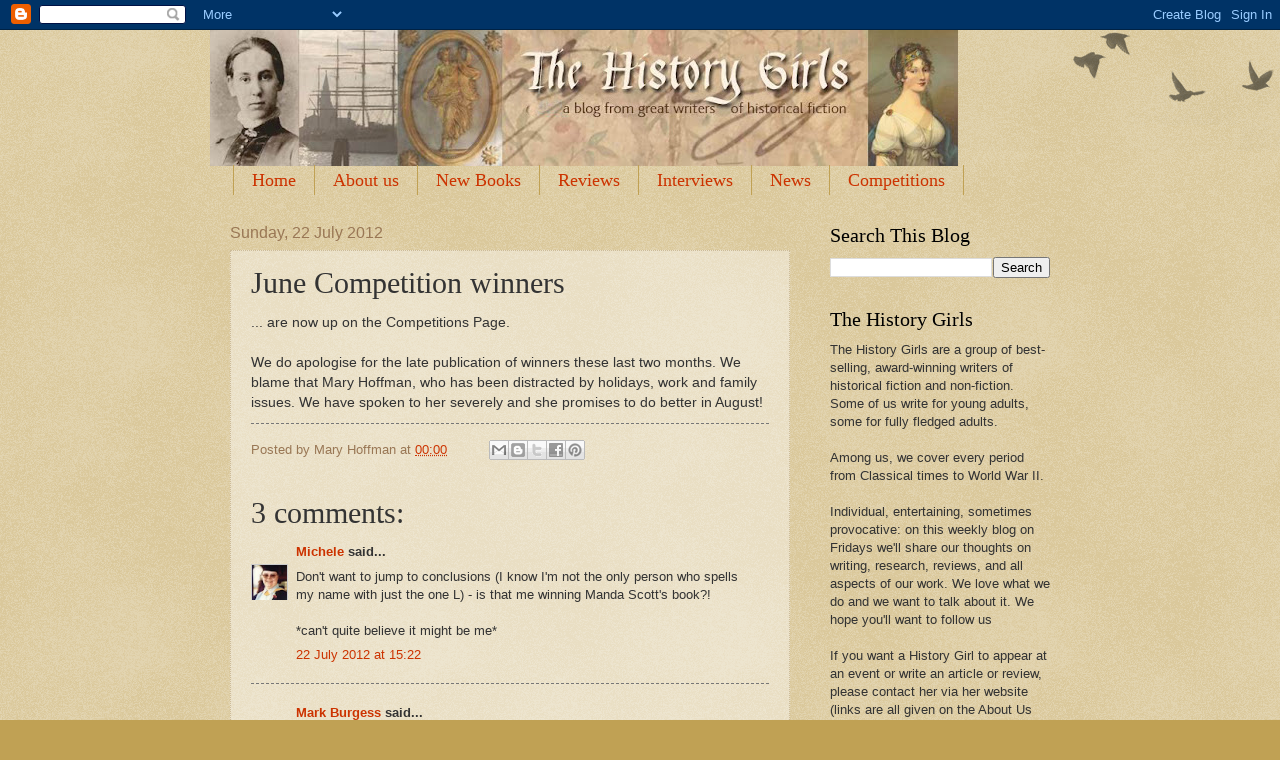

--- FILE ---
content_type: text/html; charset=UTF-8
request_url: https://the-history-girls.blogspot.com/b/stats?style=BLACK_TRANSPARENT&timeRange=ALL_TIME&token=APq4FmBFw2uFH_wSVHdDk3C-kH0AJhtaUytAGw0hKTTz5wFh35fHmO_UMshiRthS2Uq2FKqNwg7jrDWqPDcJEY17IcXQnQ1h1A
body_size: -13
content:
{"total":11877804,"sparklineOptions":{"backgroundColor":{"fillOpacity":0.1,"fill":"#000000"},"series":[{"areaOpacity":0.3,"color":"#202020"}]},"sparklineData":[[0,22],[1,25],[2,41],[3,43],[4,45],[5,39],[6,42],[7,13],[8,14],[9,14],[10,14],[11,100],[12,18],[13,12],[14,20],[15,20],[16,20],[17,23],[18,25],[19,30],[20,28],[21,50],[22,43],[23,32],[24,17],[25,16],[26,19],[27,21],[28,31],[29,30]],"nextTickMs":3491}